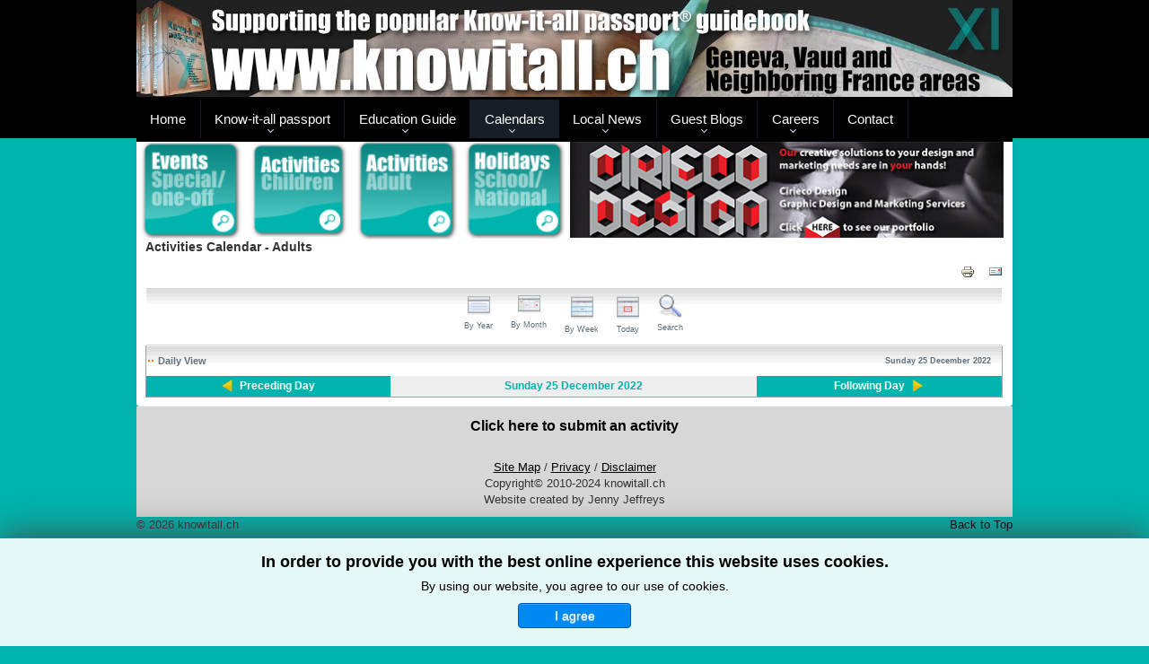

--- FILE ---
content_type: text/css
request_url: https://www.knowitall.ch/components/com_jevents/views/iconic/assets/css/scalable.css?v=3.6.43
body_size: 4371
content:
/* Overall Style */
#jevents_header tr, #jevents_header td, #jevents_body tr, #jevents_body td {border:none;	line-height:1.65em;}
#jevents_body table.contentpaneopen {
	width:100%;
}
#jevents_body .maintable {
	border: 1px solid #99a0aa;
	margin-top: 0px;
	margin-bottom: 0px;
}
#jevents_body {

	font-size: 11px;
}
#jevents_body.jeventslight{
	color:#000000;
}
/* Stop some templates messing with background colours on hover */
#jevents #jevents_body a:hover {background-color: inherit;}

#jevents_body .jev_table {width:100%}

#jevents_body a {
	color: #606F79;
	text-decoration: none;
}
#jevents_body .jeveventrow a {
	display:block;
	height:100%;
	min-height:50px;
}

#jevents_body a:hover {
	color: #8090A3;
	background-color: transparent;
}
.jev_clear {
	clear:both;
}
/* Header */
#jevents_body .tableh1 {
	color:#606F79;
	font-size: 11px;
	height: 26px;
	background-image:   url(../images/tile_back1.gif)!important;
	background-position: top;
	background-repeat: repeat-x;
	padding: 8px 12px;
	border-left: 1px solid #FFFFFF;
	border-right: 1px solid #FFFFFF;
	border-bottom: 1px solid #CED2D6;
}
#jevents_body .tableh1 tr {
	border:none;
}
#jevents_body .tableh1 td.buttontext {
	padding:0px 10px;
	vertical-align:top;
	text-align:center;
	border:none;
	/* white-space:nowrap;*/
}
#jevents_body .buttontext a {
	font-size: 9px;
	color: #606F79;
	text-decoration: none;
}
#jevents_body .buttontext img {
	border:none;
}
#jevents_body .buttontext a:hover {
	color: #8090A3;
}
#jevents_body .today {
	font-size: 9px;
	color: #606F79;
	font-weight: bold;
}

/* Second block - ruthin style*/

.jev_toprow {
	height:80px;
	border-color:#95A5AD;
	border-style: solid;
	border-width:0px 1px 1px 1px;	
}
.jev_listview .jev_toprow {
	height:57px;
}
.jev_listview .jev_toprowcat {
	height:34px;
}
#jevents_body .jev_toprow h2 {
	width:58%;
	
	font-size: 11px;
	margin: 0px;
	padding: 0px;	
	color : #606F79;
	float:left;
	line-height:34px;
}
#jevents_body .jev_toprow h2 span{
	background-image :   url(../images/box_left_icon.gif);
	background-repeat : no-repeat;
	background-position : left;
	padding: 0px 0px 0px 13px;
}
.jev_toprow .jev_header, .jev_toprow .jev_headercat {
	color:#606F79;
	font-size: 11px;
	height: 34px;
	background-image:   url(../images/tile_back1.gif)!important;
	background-position: top;
	background-repeat: repeat-x;
	padding: 0px;
	border-width:0px;
}

.jev_toprow .jev_headercat select {
	margin:5px 12px 0px 0px;
	float:right;
	text-align:right;
	height:24px;
}
#jevents_body .jev_toprow div.today {
	margin:0px;
	padding: 0px;	
	line-height:34px;
	float:right;
	text-align:right;
	width:40%;
}
#jevents_body .jev_toprow div.today span {
	margin:0px 12px 0px 0px;
}
.jev_toprow .jev_header2 {
	margin:0px;
	padding:0px;
	border-width:0px;
	height:46px;
}

.jev_listview .jev_header2 {
	height:23px;
}

.jev_listview .jev_listrow {
	float:left;
	border:none;
	border-color:#95A5AD;
	border-style: solid;
	border-width:0px 1px 1px 1px;	
	
}
.jev_pagination {
	clear:left;
	border-color:#95A5AD;
	border-style: solid;
	border-width:0px 1px 1px 1px;
	text-align:center!important;
	padding-top:5px;
}
.jev_pagination div , .jev_pagination ul{
	text-align:center!important;
}
.jev_pagination ul, .jev_pagination ul.pagination {
	margin:0px auto!important;
	padding:2px!important;
	background:none;
}
.jev_pagination li {
	display:inline;
	margin-right:3px;
}
.ev_adminpanel {
	clear:left;
}
.jev_listview .jev_listrow ul {
	padding:0px;
}
.jev_listview .jev_listrow li {
	background:none;
	margin:3px 10px;
	list-style-type:none;
}

#jevents_body .jev_listview .jev_listrow div.jevleft { 
	float:left;
	width:100px;
	border:none;
}
#jevents_body .jev_listview .jev_listrow div.jevright { 	
	margin:10px 0px 5px 100px;
	border-left-style:solid;
	border-left-width:5px;
		
	padding-left:6px;
}

.jevdateicon {
	padding:0px;
	display:block;
	margin:20px auto;
	width:60px;
	text-align:center;
	text-transform:uppercase;
	font-weight:bold;
}
span.jevdateicon1, span.jevdateicon2 {
	margin:0px;
	display:block;
	background-size:100% auto;
}
.jev_daysnames {
	height:23px;
	line-height:23px;
	color:#eeeeee!important;
	/*background:url(../images/tile_sub.gif) repeat-x transparent top left;*/
	font-size: 10px;
	font-weight:bold;
	text-align:center;
	float:left;
	margin:0px;
	padding:0px;
}
.jev_daysnames > span {
	display:block;
	border-color:#95A5AD;
	border-style: solid;
	border-width:0px 1px 1px 0px;
}
.jev_daysnames6 > span {
	border-right-width:0px;
}
.jev_daysnames span .sunday, .jev_daysnames span .saturday {
	border-left-width: 0px;
}
.jev_daysnames a {
	color:#eeeeee!important;
}
.jev_listview .jev_daysnames {
	border-width:0px 1px 0px 1px;
	border-style:solid;
	border-color:#95A5AD;
}

.jev_toprow div.previousmonth, .jev_toprow div.currentmonth, .jev_toprow div.nextmonth {  
	float:left;
	height:23px;
	line-height:23px;
	text-align:center!important;
	color: #606F79!important;
	font-weight:bold;
}
.jev_toprow div.previousmonth span, .jev_toprow div.currentmonth span, .jev_toprow div.nextmonth span{  
	display:block;
}
.jev_toprow div.previousmonth span, .jev_toprow div.currentmonth span{  
	border-color:#95A5AD;
	border-style: solid;
	border-width:0px 1px 0px 0px;
}

.jev_catdesc {
	margin:5px;
}

/* Main block - Ruthin Style */
div.jev_daynum {
	float:left!important;
	height:20px!important;
} 
div.jev_daynum span {
	margin-left:2px!important;	
	display: block;
}
img.jevspacer {
	width:1px;
	height:81px;
	display:inline;
	border:0px;
	margin:0px;
	padding:0px;
	float:left;
}
div.jevdaydata {
	vertical-align:top;
	padding:0px!important;
	float:left;
	margin:0px;
	position:relative;
	z-index: 1;
}

div.jeveventrow{
	width:100%;
	clear:left;
	position:relative;
	z-index: 1;
	margin:0px 0px 0px -1px;
	min-height:80px;
}
div.jeveventrow div.jev_dayoutofmonth, div.jeveventrow div.jev_daywithevents, div.jeveventrow div.jev_daynoevents, div.jeveventrow div.jev_today{
	float:left;
}
div.jev_daynum_today {
	background-color:transparent;
}
table.jev_eventsrow td.jevdaydata {
	border-width:0px;
}
div.jev_daynum_outofmonth, div.jev_dayoutofmonth{
	background-color:transparent;
}
div.jev_dayoutofmonth{
	border-style:none;
}

div.jev_daynoevents{
}

div.jev_lastday , div.jev_lastdaynum {
	border-right-color:transparent;
}

/* add an event */
#jevents_body a.addjevent:hover {background-color: transparent;}
a.addjevent {
	width:16px;
	height:16px;
	margin-right:2px;
	float:right;
	background-image: url("../images/add.png")!important;
	background-repeat: no-repeat; 
	background-position: top left;
	visibility:hidden;
}
a.addjevent img {
	border-width:0px!important;
}
.showjevadd a.addjevent {
	visibility:visible;
}

/* Monthly View classes */
#jevents_body .eventfull {
	margin:2px;
	background-color: #E4E8E8;
	cursor: pointer;
	padding:2px;
	border-radius: 5px;
}
#jevents_body .eventstyle {
	font-size: 9px;
	padding: 3px;
	margin:0px;
	text-align: left;
	border-color:transparent transparent #D0D4D4  #D0D4D4;
	border-style:solid;
	border-width:2px 2px 2px 2px;;
	border-radius: 0px 5px 0px 5px;
        overflow: hidden;
	box-sizing: padding-box;
}
#jevents_body .eventstyle .editlinktip {
	display:block;
	height:100%;
}

#jevents_body .imagecell {    
	background-color: #C8D2D8;
	padding: 8px;
}
#jevents_body .imagecell img {    
	border: 1px solid;
	border-top-color: #FFFFFF;
	border-left-color: #FFFFFF;
	border-right-color: #C0C6C6;
	border-bottom-color: #C0C6C6;
	cursor: pointer;
}


/* Event Legend Module Styling */
.moduletable div.event_legend_container {
	color:black;
	padding:0px;
	font-size:0.9em;
}
ul.event_legend_list{
	list-style:none !important;
	padding:0px;
	margin:5px;
}
ul.event_legend_list li {
	list-style:none !important;
	border:solid black 1px;
	background-image:none !important;
	padding-left:0px;
}
div.event_legend_name {
	font-size:1em;
	padding:3px;
	font-weight:bold;
}
div.event_legend_name a{
	display:block;
	text-decoration:none;
	background-color:inherit;
	color:black;
}

div.event_legend_desc {
	background-color:white;
	color:black;
	padding:3px 3px 3px 10px;

}

/* Component Legend Styling
float div to get table like view 
border-color is set to category color by code */
#jevents_body .event_legend_container {
	background-color:rgb(230,230,230);
	border:solid 1px #99a0aa;
}
#jevents_body  div.event_legend_item {
	float:left;
	border-left-width:0px;
	border-left-style:solid;
	padding-left:4px;
	margin-top:5px;
	margin-left:0px;
	margin-bottom:4px;
	min-width:80px;
	white-space:nowrap;
	overflow:hidden;
}
#jevents_body div.event_legend_name {
	border-left-width:8px;
	border-left-style:solid;
	padding: 0px 0px 0px 4px;
}
#jevents_body div.event_legend_desc {
	border-left-width:8px;
	border-left-style:solid;
	padding: 0px 0px 0px 4px;
	display:none;
}
/* end component legend */

div.jev_adminfilter {
	text-align:center;
	font-weight:bold;
	margin:5px auto 10px auto; 
}

/***************************************
* Boostrap ToolTips for JEvents Calendar
****************************************/
#jevents .jevbootstrap  .top .popover-title {
	padding:0px;
	margin:0px;
}

.jevtip-tip, .jevtip {
	float: left;
	background: #f5f5f5;
	border: 1px solid #D4D5AA;
	padding: 0px;
	max-width: 400px;
	z-index:99;
	font-size:10pt;
}

.jevtip-text {
	padding: 0;
	margin: 0;
	font-size: 0.8em;
}

div.jevtt_title{
   font-weight: bold;
   font-size: 1.2em;
   padding:8px 14px;
   border-radius:5px 5px 0px 0px;
}
div.jevtt_text{
	line-height: 1.3em;
}

.jev_row {
	font-size:inherit;
	margin:0px;
	min-height: 81px;
}

.jev_week{
	border-left:1px solid #95A5AD;
	border-right:1px solid #95A5AD;
	position:relative;	
	width:99.8508%;	
}
/** Colour schemes **/
/** GRAY **/
.jev_gray .jev_toprow div.previousmonth , .jev_gray .jev_toprow div.nextmonth {  
	background-color: #d8e0e4!important;
}
.jev_daysnames_gray , table.ev_table td.cal_td_daysnames_gray {
	background-color: #d8e0e4;
	color:#606f79!important;
}
.jev_gray .jev_toprow div.previousmonth a {
	padding-left:10px;
	background:url(../images/mini_arrowleft.gif) no-repeat #d8e0e4 center left;
}
.jev_gray .jev_toprow div.currentmonth{ 
	background-color: #d0e6f6!important;

}
.jev_gray .jev_toprow div.nextmonth a {
	padding-right:10px;
	background:url(../images/mini_arrowright.gif) no-repeat #d8e0e4 center right;
}
.jev_gray .jevdateicon {
	background-color: #d8e0e4!important;
	color:#606f79!important;
	border:solid 1px #d8e0e4!important;
}
.jev_gray .jevdateicon1 {
	background-color: #606f79!important;
	color:#d8e0e4!important;
}
.jev_gray .jevdateicon2 {
	background-color: #d8e0e4!important;
	color:#606f79!important;
}
.jev_gray .jev_toprow .jev_header2 {
	/**background:url(../images/MainTopRowGray.jpg) repeat-x #d0e6f6  left 23px !important;**/
}


/** RED **/
#jevents_body .jev_red a {
	color:#111;
}
.jev_daysnames_red , table.ev_table td.cal_td_daysnames_red {
	background:url(../images/MainTopRowRed.jpg) repeat-x transparent top left!important;
}
.jev_red .jev_toprow .previousmonth, .jev_red  .jev_toprow .nextmonth {
	background-color: #c20025!important;
}
.jev_red .jev_toprow .previousmonth a {
	padding-left:20px;
	background:url(../images/Left.png) no-repeat #c20025 center left !important;
}
.jev_red  .jev_toprow div.nextmonth a {
	padding-right:20px;
	background:url(../images/Right.png) no-repeat #c20025 center right !important;
}

.jev_red .jev_toprow .currentmonth {
	background-color:#eee!important;
	color:#c20025!important;
}
.jev_red .jev_toprow a, .jev_red  .jev_toprow a {
	color:#ffffff!important;
}
.jev_red  .jevdateicon {
	background-color: #c20025!important;
	color:#fff!important;
	border:solid 1px #c20025!important;
}

.jev_red .jevdateicon1 {
	background-color: #fff!important;
	color:#c20025!important;
}
.jev_red .jevdateicon2 {
	background:url(../images/MainTopRowRed.jpg) repeat-x transparent top left !important;
}
.jev_red .jev_toprow .jev_header2 {
	background:url(../images/MainTopRowRed.jpg) repeat-x #c20025  left 23px !important;
}

/** BLUE **/
#jevents_body .jev_blue a {
	color:#111;
}
.jev_daysnames_blue , table.ev_table td.cal_td_daysnames_blue {
	background:url(../images/MainTopRowBlue.jpg) repeat-x transparent top left !important;
}
.jev_blue .jev_toprow .previousmonth, .jev_blue  .jev_toprow .nextmonth {
	background-color: #194fa4!important;
}
.jev_blue .jev_toprow .previousmonth a {
	padding-left:20px;
	background:url(../images/Left.png) no-repeat #194fa4 center left !important;
}
.jev_blue  .jev_toprow div.nextmonth a {
	padding-right:20px;
	background:url(../images/Right.png) no-repeat #194fa4 center right !important;
}

.jev_blue .jev_toprow .currentmonth {
	background-color:#eee!important;
	color:#194fa4!important;
}
.jev_blue .jev_toprow a, .jev_blue  .jev_toprow a {
	background-color: #194fa4!important;
	color:#ffffff!important;
}
.jev_blue .jevdateicon {
	background-color: #194fa4!important;
	color:#fff!important;
	border:solid 1px #194fa4!important;
}
.jev_blue .jevdateicon1 {
	background-color: #fff!important;
	color:#194fa4!important;
}
.jev_blue .jevdateicon2 {
	background:url(../images/MainTopRowBlue.jpg) repeat-x transparent top left !important;
}
.jev_blue .jev_toprow .jev_header2 {
	background:url(../images/MainTopRowBlue.jpg) repeat-x #194fa4  left 23px !important;
}

/** GREEN **/
#jevents_body .jev_green a {
	color:#111;
}
.jev_daysnames_green , table.ev_table td.cal_td_daysnames_green {
	background:url(../images/MainTopRowGreen.jpg) repeat-x transparent top left !important;
}
.jev_green .jev_toprow .previousmonth, .jev_green  .jev_toprow .nextmonth {
	background-color: #045908!important;
}
.jev_green .jev_toprow .previousmonth a {
	padding-left:20px;
	background:url(../images/Left.png) no-repeat #045908 center left !important;
}
.jev_green  .jev_toprow div.nextmonth a {
	padding-right:20px;
	background:url(../images/Right.png) no-repeat #045908 center right !important;
}

.jev_green .jev_toprow .currentmonth {
	background-color:#eee!important;
	color:#045908!important;
}
.jev_green .jev_toprow a, .jev_green  .jev_toprow a {
	background-color: #045908!important;
	color:#ffffff!important;
}
.jev_green .jevdateicon {
	background-color: #045908!important;
	color:#fff!important;
	border:solid 1px #045908!important;
}
.jev_green .jevdateicon1 {
	background-color: #fff!important;
	color:#045908!important;
}
.jev_green .jevdateicon2 {
	background:url(../images/MainTopRowGreen.jpg) repeat-x transparent top left !important;
}
.jev_green .jev_toprow .jev_header2 {
	background:url(../images/MainTopRowGreen.jpg) repeat-x #045908  left 23px !important;
}

/** PURPLE **/
#jevents_body .jev_purple a {
	color:#111;
}
.jev_daysnames_purple , table.ev_table td.cal_td_daysnames_purple {
	background:url(../images/MainTopRowPurple.jpg) repeat-x transparent top left !important;
}
.jev_purple .jev_toprow .previousmonth, .jev_purple  .jev_toprow .nextmonth {
	background-color: #4d096e!important;
}
.jev_purple .jev_toprow .previousmonth a {
	padding-left:20px;
	background:url(../images/Left.png) no-repeat #4d096e center left !important;
}
.jev_purple  .jev_toprow div.nextmonth a {
	padding-right:20px;
	background:url(../images/Right.png) no-repeat #4d096e center right !important;
}

.jev_purple .jev_toprow .currentmonth {
	background-color:#eee!important;
	color:#4d096e!important;
}
.jev_purple .jev_toprow a, .jev_purple  .jev_toprow a {
	color:#ffffff!important;
}
.jev_purple .jevdateicon {
	background-color: #4d096e!important;
	color:#fff!important;
	border:solid 1px #4d096e!important;
}

.jev_purple .jevdateicon1 {
	background-color: #fff!important;
	color:#4d096e!important;
}
.jev_purple .jevdateicon2 {
	background:url(../images/MainTopRowPurple.jpg) repeat-x transparent top left !important;
}
.jev_purple .jev_toprow .jev_header2 {
	background:url(../images/MainTopRowPurple.jpg) repeat-x #4D096E  left 23px !important;
}


/* used to track media type */
#jevents_body {
	z-index:1;
}


div.event_legend_container td.legend {
	width:100px;
	margin-right:2px
}
div.event_legend_container tr {
	float:left;
}

/* Joomla 1.6 changes */
#action_dialog {
	text-align: left;
	 position:absolute;
	 right:0px;
	 background-color:#dedede;
	 border:solid 1px #000000;
	 width:200px;
	 padding:10px;
	 visibility:hidden;
	 z-index:999;
}
#action_dialog div {
	width:12px!important;
	position:absolute;
	right:0px;
	top:0px;
	background-color:#ffffff;
	border:solid #000000;
	border-width:0 0 1px 1px;
	text-align:center;
}
#action_dialog a{
	display:block;
	margin:0px 2px;
}
#jevents_header {position:relative;}
#jevents_header ul.actions {
	list-style-image: none;
	position:absolute;
	right:0px;
	top:0px;
	list-style-type: none;
	list-style-image: none;
	width:auto!important;	
}
#jevents_header ul.actions li {
	line-height:14px!important;	
	background-image:none!important;
	padding-left:0px!important;
	overflow:visible!important;
	float:left;
	margin-left:3px;
}


/*  Size issues */
div.ev_navigation , #jevents_body, #jevents_header, table.ev_table{
	width:99.8508%!important;
}
#jevents_body table.jevicons {
	width:100%!important;
}
.jev_toprow div.previousmonth , .jev_toprow div.nextmonth {  
	width:28.5288%;
}
.jev_toprow div.currentmonth, .jev_listview div.currentmonth{ 
	width:42.7932%;
}

.jev_toprow {
	width:99.8508%!important;
}
.jev_daysnames {
	width:14.2644%;
}
.hiddendayname {width:99.8508% !important;margin-left:1px}
.jev_pagination {
	width:100%;
}
.jev_listview .jev_daysnames
, .jev_listview .jev_listrow 
{
	width:99.8508% !important;
}


#jevents_body .event_legend_container {
	width:100%;
}
.jevdaydata {
	width:100%;
}

div.jev_dayoutofmonth {
	width:14.2644%;
	min-height: 40px;
}
div.jev_lastday {

	border-right-width:0px;
}
div.jev_lastdaynum {

	border-right-width:0px;
}

div.jev_daynum {
	width:14.2644%;
}

div.jevblocks0 {
	width:0px!important;
}
div.jevblocks1{
	width:14.2644%;
	min-height:1px;
	float:left;
}

div.jevblocks2 {
	width:28.5288%;
}
div.jevblocks3 {
	width:42.7932%;
}

div.jevblocks4 {
	width:57.0576%;
}

div.jevblocks5 {
	width:71.3220%
}

div.jevblocks6 {
	width:85.5864%
}

div.jevblocks7 {
	width:99.8508%!important;
}

/* Hidden date icons for the responsive switch at the end */
span.hiddenicon {
	display:none;
}





/* Print version */
@media print {
	@page {
		size:landscape;
	}

	body.contentpane {
		/*  filter: progid:DXImageTransform.Microsoft.BasicImage(Rotation=3); */
	}
	div.ev_navigation {
		display:none;
	}
	div.ev_adminpanel {
		display:none;
	}
	.ev_noprint {
		display:none;
	}

	#jevents_body {
		z-index:2;
	}
}

/* underlay */
#jevents_body .interim{
	border-style:solid;
	border-color:#95A5AD;
	border-width:0px 0px 0px 0px;
	position:relative;
	min-height:1px!important;
}
	
#jevents_body .jev_underlay{
	background-color: #EEF0EF;
	z-index:0;
	width:100%;
	height:100%;
	position:absolute;
	top:0px;
	left:0px;
	min-height:81px;
}
#jevents_body .jev_underlay .jev_underlay_daynum {
	margin:0px;
	padding:0px;
	background-color: transparent;
	float:left;
	height:100%;
	width:14.2644%;
	position:relative;
}
#jevents_body .jev_underlay .jev_underlay_daynum > div {
	position:absolute;
	border-style:solid;
	border-width:0px 1px 1px 0px;
	border-color:#95A5AD;
	top:0px;
	left:0px;
	right:0px;
	bottom:0px;
}
#jevents_body .jev_underlay .jev_underlay_firstdaynum > div {
/*	border-width:0px 1px 1px 1px!important;*/
	margin:0px 0px 0px 1px;
}
.jev_underlay_daynum.jev_underlay_lastdaynum div {
	border-right-width: 0px!important;
}
#jevents_body .jev_underlay .jev_underlay_daynum_today div 
{
	background-color: #DDDDDD;
}

#jevents_body .jev_underlay .jev_underlay_outofmonth_start div
{
	background-color: #d4d8d8;
}
#jevents_body .jev_underlay .jev_underlay_outofmonth_end div  {
	background-color: #d4d8d8;
}

/* ICAL Export style */
.ical_form_button.export_public {
        clear: left;
    }
div.ical_form_button.export_public a{
	float:left;
	margin-bottom:5px;
	margin-right: 2%;
	width:45%;
	clear:both;
}
div.ical_form_button.export_private a {
	float:right;
	margin-bottom:5px;
	margin-left:2%;
	width:45%;
	text-align:right;
}
div.ical_form_button a{
	border: 1px solid rgb(202, 202, 202);
	padding: 6px;
	border-radius: 4px;
	background-color: rgb(247, 247, 247);
	color: rgb(107, 121, 107);
	line-height:2.6;
}
div.ical_form_button a:hover {

}
.ical_submit {
	padding:5px;
}

.jev_google_export {
	float:left;
	width:100%;
}
.jev_google_export img{
    display:block;
    margin-top:5px;
}
.jev_google_export_pub {
	float:left;
	margin:5px;
}
.jev_google_export_priv {
	float:right;
	margin:5px;
}
h3.export_pub {
	float:left;
	width:50%;
	text-align:left;
}
h3.export_priv {
	float:right;
	width:50%;
	text-align:right;
}
.ical_form_button.export_public h3 {
	text-align:center;
}
h2.ical_generated {
	text-align:center;
}
input.ical_submit {
	margin:10px 0 10px 0;
	display:block;
}
.icalformat label {
	display:inline-block;
}
div.export_form {
	background-color:#cfcfcf;
	display:inline-block;
	width:97%;
	border-radius:5px;
	background-color: #f5f5f5;
	border: 1px solid #e3e3e3;
	padding:10px;
}

--- FILE ---
content_type: text/plain
request_url: https://www.google-analytics.com/j/collect?v=1&_v=j102&a=1102065615&t=pageview&_s=1&dl=https%3A%2F%2Fwww.knowitall.ch%2Fevents-calendars%2Factivities-calendar-adults%2Fday.listevents%2F2022%2F12%2F25%2F-&ul=en-us%40posix&dt=Activities%20Calendar%20-%20Adults&sr=1280x720&vp=1280x720&_u=IEBAAAABAAAAACAAI~&jid=1871806587&gjid=1665675162&cid=1038057558.1770030130&tid=UA-26124825-1&_gid=462545191.1770030130&_r=1&_slc=1&z=1140335378
body_size: -450
content:
2,cG-GFV9K7K3RY